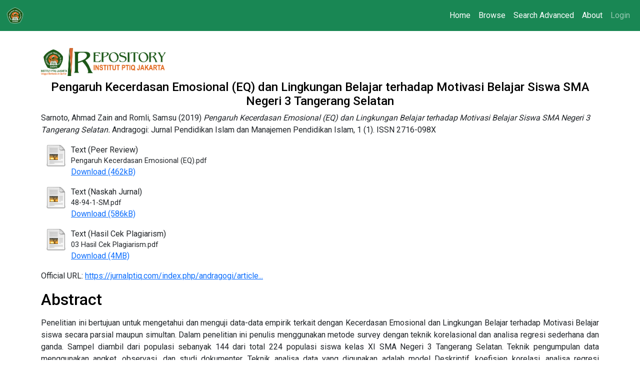

--- FILE ---
content_type: text/html; charset=utf-8
request_url: https://repository.ptiq.ac.id/id/eprint/544/
body_size: 5568
content:
<!DOCTYPE html PUBLIC "-//W3C//DTD XHTML 1.0 Transitional//EN" "http://www.w3.org/TR/xhtml1/DTD/xhtml1-transitional.dtd">
<html xmlns="http://www.w3.org/1999/xhtml" lang="en">
  <head>
    <meta http-equiv="X-UA-Compatible" content="IE=edge" />
    <meta name="viewport" content="width=device-width, initial-scale=1" />
    <title> Pengaruh Kecerdasan Emosional (EQ) dan Lingkungan Belajar terhadap Motivasi Belajar Siswa SMA Negeri 3 Tangerang Selatan  - INSTITUTIONAL REPOSITORY</title>
    <link rel="apple-touch-icon" sizes="57x57" href="/images/icon/apple-icon-57x57.png" />
    <link rel="apple-touch-icon" sizes="60x60" href="/images/icon/apple-icon-60x60.png" />
    <link rel="apple-touch-icon" sizes="72x72" href="/images/icon/apple-icon-72x72.png" />
    <link rel="apple-touch-icon" sizes="76x76" href="/images/icon/apple-icon-76x76.png" />
    <link rel="apple-touch-icon" sizes="114x114" href="/images/icon/apple-icon-114x114.png" />
    <link rel="apple-touch-icon" sizes="120x120" href="/images/icon/apple-icon-120x120.png" />
    <link rel="apple-touch-icon" sizes="144x144" href="/images/icon/apple-icon-144x144.png" />
    <link rel="apple-touch-icon" sizes="152x152" href="/images/icon/apple-icon-152x152.png" />
    <link rel="apple-touch-icon" sizes="180x180" href="/images/icon/apple-icon-180x180.png" />
    <link rel="icon" type="image/png" sizes="192x192" href="/images/icon/android-icon-192x192.png" />
    <link rel="icon" type="image/png" sizes="32x32" href="/images/icon/favicon-32x32.png" />
    <link rel="icon" type="image/png" sizes="96x96" href="/images/icon/favicon-96x96.png" />
    <link rel="icon" type="image/png" sizes="16x16" href="/images/icon/favicon-16x16.png" />
    <link rel="manifest" href="/images/manifest.json" />
    <meta name="msapplication-TileColor" content="#078c47" />
    <meta name="msapplication-TileImage" content="/images/icon/ms-icon-144x144.png" />
    <meta name="theme-color" content="#078c47" />
    <meta name="eprints.eprintid" content="544" />
<meta name="eprints.rev_number" content="8" />
<meta name="eprints.eprint_status" content="archive" />
<meta name="eprints.userid" content="2" />
<meta name="eprints.dir" content="disk0/00/00/05/44" />
<meta name="eprints.datestamp" content="2022-03-19 06:47:18" />
<meta name="eprints.lastmod" content="2022-12-04 03:08:55" />
<meta name="eprints.status_changed" content="2022-03-19 06:47:18" />
<meta name="eprints.type" content="article" />
<meta name="eprints.metadata_visibility" content="show" />
<meta name="eprints.creators_name" content="Sarnoto, Ahmad Zain" />
<meta name="eprints.creators_name" content="Romli, Samsu" />
<meta name="eprints.title" content="Pengaruh Kecerdasan Emosional (EQ) dan Lingkungan Belajar terhadap Motivasi Belajar Siswa SMA Negeri 3 Tangerang Selatan" />
<meta name="eprints.ispublished" content="pub" />
<meta name="eprints.subjects" content="370" />
<meta name="eprints.divisions" content="jur_o_iptiq" />
<meta name="eprints.abstract" content="Penelitian ini bertujuan untuk mengetahui dan menguji data-data empirik terkait dengan Kecerdasan Emosional dan Lingkungan Belajar terhadap Motivasi Belajar siswa secara parsial maupun simultan. Dalam penelitian ini penulis menggunakan metode survey dengan teknik korelasional dan analisa regresi sederhana dan ganda. Sampel diambil dari populasi sebanyak 144 dari total 224 populasi siswa kelas XI SMA Negeri 3 Tangerang Selatan. Teknik pengumpulan data menggunakan angket, observasi, dan studi dokumenter. Teknik analisa data yang digunakan adalah model Deskriptif, koefisien korelasi, analisa regresi sederhana dan regresi ganda yang dijabarkan secara deskriptif. Hasil penelitian ini menunjukkan bahwa: Pertama; Terdapat pengaruh positif dan signifikan Kecerdasan Emosional terhadap Motivasi Belajar siswa kelas XI di SMA Negeri 3 Tangerang Selatan. Hal ini dibuktikan dengan hasil nilai koefisien korelasi sebesar 0,248 (korelasi rendah) dan koefisien determinasi R2 sebesar 0,061 artinya besarnya pengaruh adalah 6,1%. Persamaan regresi sederhananya adalah Ŷ = 95,29 + 0,176X1, yang berarti bahwa setiap peningkatan satu unit skor kecerdasan emosional akan mempengaruhi peningkatan skor motivasi belajar siswa senilai 0,176. Kedua; Terdapat pengaruh positif dan signifikan Lingkungan Belajar terhadap Motivasi Belajar siswa kelas XI di SMA Negeri 3 Tangerang Selatan. Hal ini dibuktikan dengan hasil nilai koefisien korelasi sebesar 0,321 (korelasi sedang) dan koefisien determinasi R2 sebesar 0,103 artinya besarnya pengaruh adalah 10,3%. Persamaan regresi sederhananya adalah Ŷ = 91,031 + 0,200X2, yang berarti bahwa setiap peningkatan satu unit skor lingkungan belajar akan mempengaruhi peningkatan skor motivasi belajar siswa senilai 0,200. Ketiga; Terdapat pengaruh positif dan signifikan Kecerdasan Emosional dan Lingkungan Belajar secara simultan terhadap Motivasi Belajar siswa kelas XI di SMA Negeri 3 Tangerang Selatan. Hal ini terlihat dari hasil nilai koefisien korelasi sebesar 0,408 (korelasi sedang) dan koefisien determinasi R2 sebesar 0,166 artinya besarnya pengaruh adalah 16,6%. Persamaan regresi gandanya adalah Ŷ = 69,786 + 0,178X1+0,202X2,  yang berarti bahwa setiap peningkatan satu unit skor kecerdasan emosional dan lingkungan belajar secara simultan akan mempengaruhi peningkatan skor motivasi belajar siswa senilai 0,38." />
<meta name="eprints.date" content="2019" />
<meta name="eprints.publisher" content="Pascasarjana Institut PTIQ Jakarta" />
<meta name="eprints.official_url" content="https://jurnalptiq.com/index.php/andragogi/article/view/48" />
<meta name="eprints.full_text_status" content="public" />
<meta name="eprints.publication" content="Andragogi: Jurnal Pendidikan Islam dan Manajemen Pendidikan Islam" />
<meta name="eprints.volume" content="1" />
<meta name="eprints.number" content="1" />
<meta name="eprints.refereed" content="TRUE" />
<meta name="eprints.issn" content="2716-098X" />
<meta name="eprints.citation" content="  Sarnoto, Ahmad Zain and Romli, Samsu  (2019) Pengaruh Kecerdasan Emosional (EQ) dan Lingkungan Belajar terhadap Motivasi Belajar Siswa SMA Negeri 3 Tangerang Selatan.  Andragogi: Jurnal Pendidikan Islam dan Manajemen Pendidikan Islam, 1 (1).   ISSN 2716-098X     " />
<meta name="eprints.document_url" content="https://repository.ptiq.ac.id/id/eprint/544/1/Pengaruh%20Kecerdasan%20Emosional%20%28EQ%29.pdf" />
<meta name="eprints.document_url" content="https://repository.ptiq.ac.id/id/eprint/544/2/48-94-1-SM.pdf" />
<meta name="eprints.document_url" content="https://repository.ptiq.ac.id/id/eprint/544/5/03%20Hasil%20Cek%20Plagiarism.pdf" />
<link rel="schema.DC" href="http://purl.org/DC/elements/1.0/" />
<meta name="DC.relation" content="https://repository.ptiq.ac.id/id/eprint/544/" />
<meta name="DC.title" content="Pengaruh Kecerdasan Emosional (EQ) dan Lingkungan Belajar terhadap Motivasi Belajar Siswa SMA Negeri 3 Tangerang Selatan" />
<meta name="DC.creator" content="Sarnoto, Ahmad Zain" />
<meta name="DC.creator" content="Romli, Samsu" />
<meta name="DC.subject" content="370. Pendidikan" />
<meta name="DC.description" content="Penelitian ini bertujuan untuk mengetahui dan menguji data-data empirik terkait dengan Kecerdasan Emosional dan Lingkungan Belajar terhadap Motivasi Belajar siswa secara parsial maupun simultan. Dalam penelitian ini penulis menggunakan metode survey dengan teknik korelasional dan analisa regresi sederhana dan ganda. Sampel diambil dari populasi sebanyak 144 dari total 224 populasi siswa kelas XI SMA Negeri 3 Tangerang Selatan. Teknik pengumpulan data menggunakan angket, observasi, dan studi dokumenter. Teknik analisa data yang digunakan adalah model Deskriptif, koefisien korelasi, analisa regresi sederhana dan regresi ganda yang dijabarkan secara deskriptif. Hasil penelitian ini menunjukkan bahwa: Pertama; Terdapat pengaruh positif dan signifikan Kecerdasan Emosional terhadap Motivasi Belajar siswa kelas XI di SMA Negeri 3 Tangerang Selatan. Hal ini dibuktikan dengan hasil nilai koefisien korelasi sebesar 0,248 (korelasi rendah) dan koefisien determinasi R2 sebesar 0,061 artinya besarnya pengaruh adalah 6,1%. Persamaan regresi sederhananya adalah Ŷ = 95,29 + 0,176X1, yang berarti bahwa setiap peningkatan satu unit skor kecerdasan emosional akan mempengaruhi peningkatan skor motivasi belajar siswa senilai 0,176. Kedua; Terdapat pengaruh positif dan signifikan Lingkungan Belajar terhadap Motivasi Belajar siswa kelas XI di SMA Negeri 3 Tangerang Selatan. Hal ini dibuktikan dengan hasil nilai koefisien korelasi sebesar 0,321 (korelasi sedang) dan koefisien determinasi R2 sebesar 0,103 artinya besarnya pengaruh adalah 10,3%. Persamaan regresi sederhananya adalah Ŷ = 91,031 + 0,200X2, yang berarti bahwa setiap peningkatan satu unit skor lingkungan belajar akan mempengaruhi peningkatan skor motivasi belajar siswa senilai 0,200. Ketiga; Terdapat pengaruh positif dan signifikan Kecerdasan Emosional dan Lingkungan Belajar secara simultan terhadap Motivasi Belajar siswa kelas XI di SMA Negeri 3 Tangerang Selatan. Hal ini terlihat dari hasil nilai koefisien korelasi sebesar 0,408 (korelasi sedang) dan koefisien determinasi R2 sebesar 0,166 artinya besarnya pengaruh adalah 16,6%. Persamaan regresi gandanya adalah Ŷ = 69,786 + 0,178X1+0,202X2,  yang berarti bahwa setiap peningkatan satu unit skor kecerdasan emosional dan lingkungan belajar secara simultan akan mempengaruhi peningkatan skor motivasi belajar siswa senilai 0,38." />
<meta name="DC.publisher" content="Pascasarjana Institut PTIQ Jakarta" />
<meta name="DC.date" content="2019" />
<meta name="DC.type" content="Article" />
<meta name="DC.type" content="PeerReviewed" />
<meta name="DC.format" content="text" />
<meta name="DC.language" content="en" />
<meta name="DC.identifier" content="https://repository.ptiq.ac.id/id/eprint/544/1/Pengaruh%20Kecerdasan%20Emosional%20%28EQ%29.pdf" />
<meta name="DC.format" content="text" />
<meta name="DC.language" content="en" />
<meta name="DC.identifier" content="https://repository.ptiq.ac.id/id/eprint/544/2/48-94-1-SM.pdf" />
<meta name="DC.format" content="text" />
<meta name="DC.language" content="en" />
<meta name="DC.identifier" content="https://repository.ptiq.ac.id/id/eprint/544/5/03%20Hasil%20Cek%20Plagiarism.pdf" />
<meta name="DC.identifier" content="  Sarnoto, Ahmad Zain and Romli, Samsu  (2019) Pengaruh Kecerdasan Emosional (EQ) dan Lingkungan Belajar terhadap Motivasi Belajar Siswa SMA Negeri 3 Tangerang Selatan.  Andragogi: Jurnal Pendidikan Islam dan Manajemen Pendidikan Islam, 1 (1).   ISSN 2716-098X     " />
<meta name="DC.relation" content="https://jurnalptiq.com/index.php/andragogi/article/view/48" />
<link rel="alternate" href="https://repository.ptiq.ac.id/cgi/export/eprint/544/MODS/ptiq-eprint-544.xml" type="text/xml; charset=utf-8" title="MODS" />
<link rel="alternate" href="https://repository.ptiq.ac.id/cgi/export/eprint/544/EndNote/ptiq-eprint-544.enw" type="text/plain; charset=utf-8" title="EndNote" />
<link rel="alternate" href="https://repository.ptiq.ac.id/cgi/export/eprint/544/DIDL/ptiq-eprint-544.xml" type="text/xml; charset=utf-8" title="MPEG-21 DIDL" />
<link rel="alternate" href="https://repository.ptiq.ac.id/cgi/export/eprint/544/RIS/ptiq-eprint-544.ris" type="text/plain" title="Reference Manager" />
<link rel="alternate" href="https://repository.ptiq.ac.id/cgi/export/eprint/544/Refer/ptiq-eprint-544.refer" type="text/plain" title="Refer" />
<link rel="alternate" href="https://repository.ptiq.ac.id/cgi/export/eprint/544/RDFN3/ptiq-eprint-544.n3" type="text/n3" title="RDF+N3" />
<link rel="alternate" href="https://repository.ptiq.ac.id/cgi/export/eprint/544/Simple/ptiq-eprint-544.txt" type="text/plain; charset=utf-8" title="Simple Metadata" />
<link rel="alternate" href="https://repository.ptiq.ac.id/cgi/export/eprint/544/DC/ptiq-eprint-544.txt" type="text/plain; charset=utf-8" title="Dublin Core" />
<link rel="alternate" href="https://repository.ptiq.ac.id/cgi/export/eprint/544/RDFNT/ptiq-eprint-544.nt" type="text/plain" title="RDF+N-Triples" />
<link rel="alternate" href="https://repository.ptiq.ac.id/cgi/export/eprint/544/Atom/ptiq-eprint-544.xml" type="application/atom+xml;charset=utf-8" title="Atom" />
<link rel="alternate" href="https://repository.ptiq.ac.id/cgi/export/eprint/544/JSON/ptiq-eprint-544.js" type="application/json; charset=utf-8" title="JSON" />
<link rel="alternate" href="https://repository.ptiq.ac.id/cgi/export/eprint/544/CSV/ptiq-eprint-544.csv" type="text/csv; charset=utf-8" title="Multiline CSV" />
<link rel="alternate" href="https://repository.ptiq.ac.id/cgi/export/eprint/544/COinS/ptiq-eprint-544.txt" type="text/plain; charset=utf-8" title="OpenURL ContextObject in Span" />
<link rel="alternate" href="https://repository.ptiq.ac.id/cgi/export/eprint/544/HTML/ptiq-eprint-544.html" type="text/html; charset=utf-8" title="HTML Citation" />
<link rel="alternate" href="https://repository.ptiq.ac.id/cgi/export/eprint/544/ContextObject/ptiq-eprint-544.xml" type="text/xml; charset=utf-8" title="OpenURL ContextObject" />
<link rel="alternate" href="https://repository.ptiq.ac.id/cgi/export/eprint/544/BibTeX/ptiq-eprint-544.bib" type="text/plain; charset=utf-8" title="BibTeX" />
<link rel="alternate" href="https://repository.ptiq.ac.id/cgi/export/eprint/544/RDFXML/ptiq-eprint-544.rdf" type="application/rdf+xml" title="RDF+XML" />
<link rel="alternate" href="https://repository.ptiq.ac.id/cgi/export/eprint/544/Text/ptiq-eprint-544.txt" type="text/plain; charset=utf-8" title="ASCII Citation" />
<link rel="alternate" href="https://repository.ptiq.ac.id/cgi/export/eprint/544/XML/ptiq-eprint-544.xml" type="application/vnd.eprints.data+xml; charset=utf-8" title="EP3 XML" />
<link rel="alternate" href="https://repository.ptiq.ac.id/cgi/export/eprint/544/METS/ptiq-eprint-544.xml" type="text/xml; charset=utf-8" title="METS" />
<link rel="Top" href="https://repository.ptiq.ac.id/" />
    <link rel="Sword" href="https://repository.ptiq.ac.id/sword-app/servicedocument" />
    <link rel="SwordDeposit" href="https://repository.ptiq.ac.id/id/contents" />
    <link rel="Search" type="text/html" href="https://repository.ptiq.ac.id/cgi/search" />
    <link rel="Search" type="application/opensearchdescription+xml" href="https://repository.ptiq.ac.id/cgi/opensearchdescription" title="INSTITUTIONAL REPOSITORY" />
    <script type="text/javascript">
// <![CDATA[
var eprints_http_root = "https://repository.ptiq.ac.id";
var eprints_http_cgiroot = "https://repository.ptiq.ac.id/cgi";
var eprints_oai_archive_id = "repsitory.ptiq.ac.id";
var eprints_logged_in = false;
var eprints_logged_in_userid = 0; 
var eprints_logged_in_username = ""; 
var eprints_logged_in_usertype = ""; 
// ]]></script>
    <style type="text/css">.ep_logged_in { display: none }</style>
    <link rel="stylesheet" type="text/css" href="/style/auto-3.4.3.css" />
    <script type="text/javascript" src="/javascript/auto-3.4.3.js">
//padder
</script>
    <!--[if lte IE 6]>
        <link rel="stylesheet" type="text/css" href="/style/ie6.css" />
   <![endif]-->
    <meta name="Generator" content="EPrints 3.4.3" />
    <meta http-equiv="Content-Type" content="text/html; charset=UTF-8" />
    <meta http-equiv="Content-Language" content="en" />
    
    <link href="https://fonts.googleapis.com/css?family=Roboto:100,300,400,500,700,900" rel="stylesheet" />
    <link href="https://fastly.jsdelivr.net/npm/bootstrap@5.0.2/dist/css/bootstrap.min.css" rel="stylesheet" integrity="sha384-EVSTQN3/azprG1Anm3QDgpJLIm9Nao0Yz1ztcQTwFspd3yD65VohhpuuCOmLASjC" crossorigin="anonymous" />
    <link rel="stylesheet" href="https://fastly.jsdelivr.net/npm/bootstrap-icons@1.5.0/font/bootstrap-icons.css" />
    <link rel="stylesheet" href="/style/css/style.css" />
  </head>
  <body>
    <div class="preloader">
      <div class="loading">
        <img src="/images/rings.svg" width="500" />
      </div>
    </div>
    <nav class="navbar navbar-expand-lg navbar-dark fixed-top bg-success">
      <div class="container-fluid">
        <a class="navbar-brand" href="/" title="Go to start page!">
          <img src="/images/ptiq-icon.png" alt="repository ptiq logo" width="36" class="d-inline-block align-text-top" />
        </a>
        <button class="navbar-toggler" type="button" data-bs-toggle="collapse" data-bs-target="#navbarNav" aria-controls="navbarNav" aria-expanded="false" aria-label="Toggle navigation">
          <span class="navbar-toggler-icon"></span>
        </button>
        <div class="collapse navbar-collapse" id="navbarNav">
          <ul class="navbar-nav ms-auto mb-2 mb-lg-0" id="rootnavbar">
            <li class="nav-item">
              <a class="nav-link text-white" href="/" title="Go to start page!">
                Home
              </a>
            </li>
            <li class="nav-item">
              <a class="nav-link text-white" href="/view" title="["template/navigation:home:view" not defined]">
                Browse
              </a>
            </li>
            <li class="nav-item">
              <a class="nav-link text-white" href="https://repository.ptiq.ac.id/cgi/search/advanced" title="["template/navigation:about:search" not defined]">
                Search Advanced
              </a>
            </li>
            <li class="nav-item">
              <a class="nav-link text-white" href="/information.html" title="Get some detailed repository information!">
                About
              </a>
            </li>
          </ul>
          <ul class="ep_tm_key_tools" id="ep_tm_menu_tools" role="toolbar"><li><a href="/cgi/users/home">Login</a></li></ul>
        </div>
      </div>
    </nav>
    <main class="container my-5 py-5 mb-5 pb-5">
      <div class="ml-auto mb-4 mb-sm-2">
        <img src="/images/repository.png" alt="repository ptiq" width="250" class="d-inline-block align-text-top" />
      </div>
      <div class="row justify-content-center mb-2 mb-sm-0">
        <div class="col-12 mx-auto">
          <h4 class="text-center">

Pengaruh Kecerdasan Emosional (EQ) dan Lingkungan Belajar terhadap Motivasi Belajar Siswa SMA Negeri 3 Tangerang Selatan

</h4>
        </div>
      </div>
      <div class="row g-0">
        <div class="col-12">
          <div class="ep_summary_content"><div class="ep_summary_content_left"></div><div class="ep_summary_content_right"></div><div class="ep_summary_content_top"></div><div class="ep_summary_content_main">

  <p style="margin-bottom: 1em">
    


    <span class="person_name">Sarnoto, Ahmad Zain</span> and <span class="person_name">Romli, Samsu</span>
  

(2019)

<em>Pengaruh Kecerdasan Emosional (EQ) dan Lingkungan Belajar terhadap Motivasi Belajar Siswa SMA Negeri 3 Tangerang Selatan.</em>


    Andragogi: Jurnal Pendidikan Islam dan Manajemen Pendidikan Islam, 1 (1).
    
     ISSN 2716-098X
  


  



  </p>

  

  

    
  
    
      
      <div>
        
          <div class="ep_summary_page_document">
            <span><a class="ep_document_link" href="http://repsitory.ptiq.ac.id/544/1/Pengaruh%20Kecerdasan%20Emosional%20%28EQ%29.pdf"><img class="ep_doc_icon" alt="[thumbnail of Peer Review]" src="https://repository.ptiq.ac.id/style/images/fileicons/text.png" border="0" /></a></span>
            <span>
              

<!-- document citation -->


<span class="ep_document_citation">
<span class="document_format">Text (Peer Review)</span>
<br /><span class="document_filename">Pengaruh Kecerdasan Emosional (EQ).pdf</span>



</span>

<br />
              <a href="https://repository.ptiq.ac.id/id/eprint/544/1/Pengaruh%20Kecerdasan%20Emosional%20%28EQ%29.pdf" class="ep_document_link">Download (462kB)</a>
              
			  
			  
              
  
              <ul>
              
              </ul>
            </span>
          </div>
        
          <div class="ep_summary_page_document">
            <span><a href="http://repsitory.ptiq.ac.id/544/2/48-94-1-SM.pdf" class="ep_document_link"><img class="ep_doc_icon" alt="[thumbnail of Naskah Jurnal]" src="https://repository.ptiq.ac.id/style/images/fileicons/text.png" border="0" /></a></span>
            <span>
              

<!-- document citation -->


<span class="ep_document_citation">
<span class="document_format">Text (Naskah Jurnal)</span>
<br /><span class="document_filename">48-94-1-SM.pdf</span>



</span>

<br />
              <a href="https://repository.ptiq.ac.id/id/eprint/544/2/48-94-1-SM.pdf" class="ep_document_link">Download (586kB)</a>
              
			  
			  
              
  
              <ul>
              
              </ul>
            </span>
          </div>
        
          <div class="ep_summary_page_document">
            <span><a href="http://repsitory.ptiq.ac.id/544/5/03%20Hasil%20Cek%20Plagiarism.pdf" class="ep_document_link"><img class="ep_doc_icon" alt="[thumbnail of Hasil Cek Plagiarism]" src="https://repository.ptiq.ac.id/style/images/fileicons/text.png" border="0" /></a></span>
            <span>
              

<!-- document citation -->


<span class="ep_document_citation">
<span class="document_format">Text (Hasil Cek Plagiarism)</span>
<br /><span class="document_filename">03 Hasil Cek Plagiarism.pdf</span>



</span>

<br />
              <a href="https://repository.ptiq.ac.id/id/eprint/544/5/03%20Hasil%20Cek%20Plagiarism.pdf" class="ep_document_link">Download (4MB)</a>
              
			  
			  
              
  
              <ul>
              
              </ul>
            </span>
          </div>
        
      </div>
      <div class="ep_summary_page_document"></div>
    

  

  
    <div style="margin-bottom: 1em">
      Official URL: <a href="https://jurnalptiq.com/index.php/andragogi/article/view/48">https://jurnalptiq.com/index.php/andragogi/article...</a>
    </div>
  

  
    <h2>Abstract</h2>
    <div style="text-align: left; margin: 1em auto 0em auto"><p class="ep_field_para">Penelitian ini bertujuan untuk mengetahui dan menguji data-data empirik terkait dengan Kecerdasan Emosional dan Lingkungan Belajar terhadap Motivasi Belajar siswa secara parsial maupun simultan. Dalam penelitian ini penulis menggunakan metode survey dengan teknik korelasional dan analisa regresi sederhana dan ganda. Sampel diambil dari populasi sebanyak 144 dari total 224 populasi siswa kelas XI SMA Negeri 3 Tangerang Selatan. Teknik pengumpulan data menggunakan angket, observasi, dan studi dokumenter. Teknik analisa data yang digunakan adalah model Deskriptif, koefisien korelasi, analisa regresi sederhana dan regresi ganda yang dijabarkan secara deskriptif. Hasil penelitian ini menunjukkan bahwa: Pertama; Terdapat pengaruh positif dan signifikan Kecerdasan Emosional terhadap Motivasi Belajar siswa kelas XI di SMA Negeri 3 Tangerang Selatan. Hal ini dibuktikan dengan hasil nilai koefisien korelasi sebesar 0,248 (korelasi rendah) dan koefisien determinasi R2 sebesar 0,061 artinya besarnya pengaruh adalah 6,1%. Persamaan regresi sederhananya adalah Ŷ = 95,29 + 0,176X1, yang berarti bahwa setiap peningkatan satu unit skor kecerdasan emosional akan mempengaruhi peningkatan skor motivasi belajar siswa senilai 0,176. Kedua; Terdapat pengaruh positif dan signifikan Lingkungan Belajar terhadap Motivasi Belajar siswa kelas XI di SMA Negeri 3 Tangerang Selatan. Hal ini dibuktikan dengan hasil nilai koefisien korelasi sebesar 0,321 (korelasi sedang) dan koefisien determinasi R2 sebesar 0,103 artinya besarnya pengaruh adalah 10,3%. Persamaan regresi sederhananya adalah Ŷ = 91,031 + 0,200X2, yang berarti bahwa setiap peningkatan satu unit skor lingkungan belajar akan mempengaruhi peningkatan skor motivasi belajar siswa senilai 0,200. Ketiga; Terdapat pengaruh positif dan signifikan Kecerdasan Emosional dan Lingkungan Belajar secara simultan terhadap Motivasi Belajar siswa kelas XI di SMA Negeri 3 Tangerang Selatan. Hal ini terlihat dari hasil nilai koefisien korelasi sebesar 0,408 (korelasi sedang) dan koefisien determinasi R2 sebesar 0,166 artinya besarnya pengaruh adalah 16,6%. Persamaan regresi gandanya adalah Ŷ = 69,786 + 0,178X1+0,202X2,  yang berarti bahwa setiap peningkatan satu unit skor kecerdasan emosional dan lingkungan belajar secara simultan akan mempengaruhi peningkatan skor motivasi belajar siswa senilai 0,38.</p></div>
  

  <table style="margin-bottom: 1em; margin-top: 1em;" cellpadding="3">
    <tr>
      <th align="right">Item Type:</th>
      <td>
        Article
        
        
        
      </td>
    </tr>
    
    
      
    
      
    
      
    
      
        <tr>
          <th align="right">Subjects:</th>
          <td valign="top"><a href="https://repository.ptiq.ac.id/view/subjects/300.html">300. Ilmu Sosial</a> &gt; <a href="https://repository.ptiq.ac.id/view/subjects/370.html">370. Pendidikan</a></td>
        </tr>
      
    
      
        <tr>
          <th align="right">Divisions:</th>
          <td valign="top"><a href="https://repository.ptiq.ac.id/view/divisions/jur=5Fo=5Fiptiq/">Jurnal Online Universitas PTIQ Jakarta</a></td>
        </tr>
      
    
      
    
      
        <tr>
          <th align="right">Depositing User:</th>
          <td valign="top">

<a href="https://repository.ptiq.ac.id/cgi/users/home?screen=User::View&amp;userid=2"><span class="ep_name_citation"><span class="person_name">Andi Jumardi</span></span></a>

</td>
        </tr>
      
    
      
        <tr>
          <th align="right">Date Deposited:</th>
          <td valign="top">19 Mar 2022 06:47</td>
        </tr>
      
    
      
        <tr>
          <th align="right">Last Modified:</th>
          <td valign="top">04 Dec 2022 03:08</td>
        </tr>
      
    
    <tr>
      <th align="right">URI:</th>
      <td valign="top"><a href="https://repository.ptiq.ac.id/id/eprint/544">https://repository.ptiq.ac.id/id/eprint/544</a></td>
    </tr>
  </table>

  
  

  
    <h2 id="actions">Actions (login required)</h2>
    <dl class="ep_summary_page_actions">
    
      <dt><a href="/cgi/users/home?screen=EPrint%3A%3AView&amp;eprintid=544"><img src="/style/images/action_view.png" alt="View Item" class="ep_form_action_icon" role="button" /></a></dt>
      <dd>View Item</dd>
    
    </dl>
  

</div><div class="ep_summary_content_bottom"></div><div class="ep_summary_content_after"></div></div>
        </div>
      </div>
    </main>
    <footer class="bg-light text-dark pt-5 pb-4 border-top border-success" style="opacity: 5;">
      <div class="container">
        <div class="row">
          <div class="col-12 col-sm-3 col-md-4 mx-auto mt-3">
            <h5 class="text-uppercase mb-0 font-weight-bold text-success">Universitas PTIQ Jakarta</h5>
            <hr class="mb-4" />
            <p class="text-center text-sm-start">
              Jl. Lebak Bulus Raya No. 2, Lebak Bulus, Cilandak, Jakarta Selatan 12440<br />
              <a href="mailto:repository@ptiq.ac.id" class="text-dark" style="text-decoration:none;">repository@ptiq.ac.id</a><br />
              <a href="tel:+62217690901" class="text-dark" style="text-decoration:none;">(021) 7690901</a>
            </p>
          </div>
          <div class="col-12 col-sm-3 col-md-4 mx-auto mt-3">
            <h5 class="text-uppercase mb-0 font-weight-bold text-success">Media Sosial</h5>
            <hr class="mb-4" />
            <p><i class="bi bi-facebook mr-3"></i> Facebook</p>
            <p><i class="bi bi-instagram mr-3"></i> Instagram</p>
            <p><i class="bi bi-twitter mr-3"></i> Twitter</p>
          </div>
          <div class="col-12 col-sm-3 col-md-4 mx-auto mt-3">
            <h5 class="text-uppercase mb-0 font-weight-bold text-success">Link Terkait</h5>
            <hr class="mb-4" />
            <p>
              <a href="https://ptiq.ac.id" class="text-dark" style="text-decoration:none;" target="_BLANK">Website Universitas PTIQ</a>
            </p>
            <p>
              <a href="https://pascasarjana-ptiq.ac.id" class="text-dark" style="text-decoration:none;" target="_BLANK">Pascasarjana PTIQ</a>
            </p>
          </div>
        </div>
        <hr class="mb-4" />
        <div class="row d-flex justify-content-center">
          <div class="text-center">
            <p style="font-size:8pt;"><span>INSTITUTIONAL REPOSITORY is powered by <em>EPrints 3.4</em> which is developed by the <a href="https://www.ecs.soton.ac.uk/">School of Electronics and Computer Science</a> at the University of Southampton. <a href="/eprints/">About EPrints</a> | <a href="/accessibility/">Accessibility</a></span></p>
            <p style="font-size:8pt;">Copyright 2021 <a href="/" style="text-decoration:none;"><strong class="text-success">Repository Universitas PTIQ</strong></a>  All rights reserved.</p>
          </div>
        </div>
      </div>
    </footer>
    <script src="https://fastly.jsdelivr.net/npm/bootstrap@5.0.2/dist/js/bootstrap.bundle.min.js" integrity="sha384-MrcW6ZMFYlzcLA8Nl+NtUVF0sA7MsXsP1UyJoMp4YLEuNSfAP+JcXn/tWtIaxVXM" crossorigin="anonymous">// <!-- No script --></script>
    <script src="/js/beforestate.js">// <!-- No script --></script>
    <script src="/js/scripts.js">// <!-- No script --></script>
  </body>
</html>

--- FILE ---
content_type: text/css
request_url: https://repository.ptiq.ac.id/style/css/style.css
body_size: 275
content:
body {
    font-family: 'Roboto', sans-serif;
    font-size:12pt;
}

h3 .box-title {
    font-size: 10%;
}

.card-box {
    min-height: 10rem;
    height: 10.56rem;
}

p.ep_field_para {
    text-align: justify;
    text-justify: auto;
  }

/* `md` applies to small devices (landscape phones, less than 768px) */
@media (min-width: 576px) and (max-width: 767.98px) { 
    .card-box {
       max-height: 12rem;
    }
}